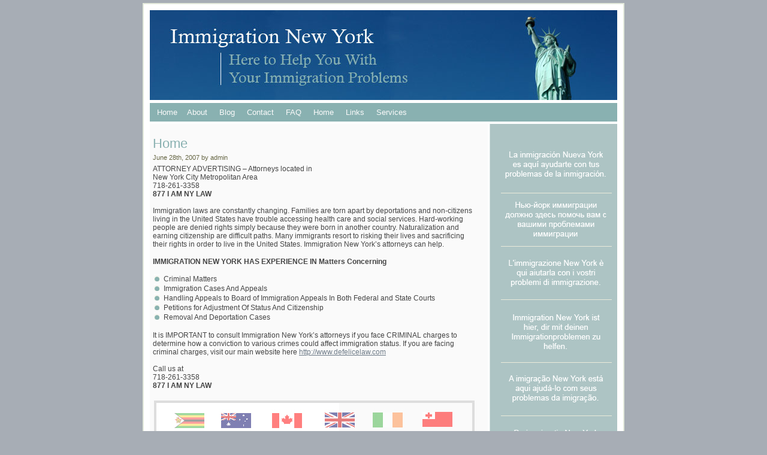

--- FILE ---
content_type: text/html; charset=UTF-8
request_url: http://www.immigrationnewyork.com/
body_size: 4273
content:
<!DOCTYPE html PUBLIC "-//W3C//DTD XHTML 1.0 Transitional//EN" "http://www.w3.org/TR/xhtml1/DTD/xhtml1-transitional.dtd">

<html xmlns="http://www.w3.org/1999/xhtml" lang="en-US">
<head profile="http://gmpg.org/xfn/11">

<meta http-equiv="Content-Type" content="text/html; charset=UTF-8" />

<title>Immigration New York</title>

 <meta name="generator" content="WordPress 5.8.12" /> <!-- leave this for stats -->

<link rel="stylesheet" href="http://www.immigrationnewyork.com/wp-content/themes/updown-watermelon-20/style.css" type="text/css" media="screen" />

<link rel="alternate" type="application/rss+xml" title="RSS 2.0" href="http://www.immigrationnewyork.com/feed/" />

<link rel="alternate" type="text/xml" title="RSS .92" href="http://www.immigrationnewyork.com/feed/rss/" />

<link rel="alternate" type="application/atom+xml" title="Atom 0.3" href="http://www.immigrationnewyork.com/feed/atom/" />

<link rel="pingback" href="http://www.immigrationnewyork.com/xmlrpc.php" />

	<link rel='archives' title='August 2021' href='http://www.immigrationnewyork.com/2021/08/' />
	<link rel='archives' title='July 2021' href='http://www.immigrationnewyork.com/2021/07/' />
	<link rel='archives' title='June 2021' href='http://www.immigrationnewyork.com/2021/06/' />
	<link rel='archives' title='May 2021' href='http://www.immigrationnewyork.com/2021/05/' />
	<link rel='archives' title='April 2021' href='http://www.immigrationnewyork.com/2021/04/' />
	<link rel='archives' title='March 2021' href='http://www.immigrationnewyork.com/2021/03/' />
	<link rel='archives' title='February 2021' href='http://www.immigrationnewyork.com/2021/02/' />
	<link rel='archives' title='January 2021' href='http://www.immigrationnewyork.com/2021/01/' />
	<link rel='archives' title='December 2020' href='http://www.immigrationnewyork.com/2020/12/' />
	<link rel='archives' title='November 2020' href='http://www.immigrationnewyork.com/2020/11/' />
	<link rel='archives' title='October 2020' href='http://www.immigrationnewyork.com/2020/10/' />
	<link rel='archives' title='January 2011' href='http://www.immigrationnewyork.com/2011/01/' />
	<link rel='archives' title='December 2010' href='http://www.immigrationnewyork.com/2010/12/' />

<meta name='robots' content='max-image-preview:large' />
<link rel='dns-prefetch' href='//s.w.org' />
<link rel="alternate" type="application/rss+xml" title="Immigration New York &raquo; Home Comments Feed" href="http://www.immigrationnewyork.com/about/feed/" />
		<script type="text/javascript">
			window._wpemojiSettings = {"baseUrl":"https:\/\/s.w.org\/images\/core\/emoji\/13.1.0\/72x72\/","ext":".png","svgUrl":"https:\/\/s.w.org\/images\/core\/emoji\/13.1.0\/svg\/","svgExt":".svg","source":{"concatemoji":"http:\/\/www.immigrationnewyork.com\/wp-includes\/js\/wp-emoji-release.min.js?ver=5.8.12"}};
			!function(e,a,t){var n,r,o,i=a.createElement("canvas"),p=i.getContext&&i.getContext("2d");function s(e,t){var a=String.fromCharCode;p.clearRect(0,0,i.width,i.height),p.fillText(a.apply(this,e),0,0);e=i.toDataURL();return p.clearRect(0,0,i.width,i.height),p.fillText(a.apply(this,t),0,0),e===i.toDataURL()}function c(e){var t=a.createElement("script");t.src=e,t.defer=t.type="text/javascript",a.getElementsByTagName("head")[0].appendChild(t)}for(o=Array("flag","emoji"),t.supports={everything:!0,everythingExceptFlag:!0},r=0;r<o.length;r++)t.supports[o[r]]=function(e){if(!p||!p.fillText)return!1;switch(p.textBaseline="top",p.font="600 32px Arial",e){case"flag":return s([127987,65039,8205,9895,65039],[127987,65039,8203,9895,65039])?!1:!s([55356,56826,55356,56819],[55356,56826,8203,55356,56819])&&!s([55356,57332,56128,56423,56128,56418,56128,56421,56128,56430,56128,56423,56128,56447],[55356,57332,8203,56128,56423,8203,56128,56418,8203,56128,56421,8203,56128,56430,8203,56128,56423,8203,56128,56447]);case"emoji":return!s([10084,65039,8205,55357,56613],[10084,65039,8203,55357,56613])}return!1}(o[r]),t.supports.everything=t.supports.everything&&t.supports[o[r]],"flag"!==o[r]&&(t.supports.everythingExceptFlag=t.supports.everythingExceptFlag&&t.supports[o[r]]);t.supports.everythingExceptFlag=t.supports.everythingExceptFlag&&!t.supports.flag,t.DOMReady=!1,t.readyCallback=function(){t.DOMReady=!0},t.supports.everything||(n=function(){t.readyCallback()},a.addEventListener?(a.addEventListener("DOMContentLoaded",n,!1),e.addEventListener("load",n,!1)):(e.attachEvent("onload",n),a.attachEvent("onreadystatechange",function(){"complete"===a.readyState&&t.readyCallback()})),(n=t.source||{}).concatemoji?c(n.concatemoji):n.wpemoji&&n.twemoji&&(c(n.twemoji),c(n.wpemoji)))}(window,document,window._wpemojiSettings);
		</script>
		<style type="text/css">
img.wp-smiley,
img.emoji {
	display: inline !important;
	border: none !important;
	box-shadow: none !important;
	height: 1em !important;
	width: 1em !important;
	margin: 0 .07em !important;
	vertical-align: -0.1em !important;
	background: none !important;
	padding: 0 !important;
}
</style>
	<link rel='stylesheet' id='wp-block-library-css'  href='http://www.immigrationnewyork.com/wp-includes/css/dist/block-library/style.min.css?ver=5.8.12' type='text/css' media='all' />
<link rel="https://api.w.org/" href="http://www.immigrationnewyork.com/wp-json/" /><link rel="alternate" type="application/json" href="http://www.immigrationnewyork.com/wp-json/wp/v2/pages/2" /><link rel="EditURI" type="application/rsd+xml" title="RSD" href="http://www.immigrationnewyork.com/xmlrpc.php?rsd" />
<link rel="wlwmanifest" type="application/wlwmanifest+xml" href="http://www.immigrationnewyork.com/wp-includes/wlwmanifest.xml" /> 
<meta name="generator" content="WordPress 5.8.12" />
<link rel="canonical" href="http://www.immigrationnewyork.com/" />
<link rel='shortlink' href='http://www.immigrationnewyork.com/' />
<link rel="alternate" type="application/json+oembed" href="http://www.immigrationnewyork.com/wp-json/oembed/1.0/embed?url=http%3A%2F%2Fwww.immigrationnewyork.com%2F" />
<link rel="alternate" type="text/xml+oembed" href="http://www.immigrationnewyork.com/wp-json/oembed/1.0/embed?url=http%3A%2F%2Fwww.immigrationnewyork.com%2F&#038;format=xml" />

</head>

<body>

<div class="outer-container">

<div class="inner-container">

	<div class="header">
		
		<div class="title">

			<span class="sitename"><a href="http://www.immigrationnewyork.com/">Immigration New York</a></span>
			<div class="slogan">Just another WordPress weblog</div>

		</div>
		
	</div>

	<div class="path">
			
			<a href="http://www.immigrationnewyork.com/">Home</a><ul><li class="page_item page-item-5"><a href="http://www.immigrationnewyork.com/about-2/">About</a></li>
<li class="page_item page-item-14"><a href="http://www.immigrationnewyork.com/blog/">Blog</a></li>
<li class="page_item page-item-7"><a href="http://www.immigrationnewyork.com/contact/">Contact</a></li>
<li class="page_item page-item-4"><a href="http://www.immigrationnewyork.com/faq/">FAQ</a></li>
<li class="page_item page-item-2 current_page_item"><a href="http://www.immigrationnewyork.com/" aria-current="page">Home</a></li>
<li class="page_item page-item-8"><a href="http://www.immigrationnewyork.com/links/">Links</a></li>
<li class="page_item page-item-6"><a href="http://www.immigrationnewyork.com/services/">Services</a></li>
</ul>

	</div>

	<div class="main">

		<div class="content">	
						<div class="post" id="post-2">

				<h1>Home</h1>
					
				<div class="descr">June 28th, 2007 by admin</div>

				<div class="entry">

					<p>ATTORNEY ADVERTISING &#8211; Attorneys located in<br />
New York City Metropolitan Area<br />
718-261-3358<br />
<strong>877 I AM NY LAW</strong></p>
<p>Immigration laws are constantly changing.  Families are torn apart by deportations and non-citizens living in the United States have trouble accessing health care and social services.  Hard-working people are denied rights simply because they were born in another country.  Naturalization and earning citizenship are difficult paths.  Many immigrants resort to risking their lives and sacrificing their rights in order to live in the United States.  Immigration New York&#8217;s attorneys can help.</p>
<p><strong>IMMIGRATION NEW YORK HAS EXPERIENCE IN Matters Concerning</strong></p>
<ul>
<li>Criminal Matters</li>
<li> Immigration Cases And Appeals</li>
<li>Handling Appeals to Board of Immigration Appeals In Both  Federal and State Courts</li>
<li>Petitions for Adjustment Of Status And Citizenship</li>
<li>Removal And Deportation Cases</li>
</ul>
<p>It is IMPORTANT to consult Immigration New York&#8217;s attorneys if you face CRIMINAL charges to determine how a conviction to various crimes could affect immigration status.  If you are facing criminal charges, visit our main website here <a href="http://www.defelicelaw.com">http://www.defelicelaw.com</a></p>
<p>Call us at<br />
718-261-3358<br />
<strong>877 I AM NY LAW</strong></p>
<p align="center">
<img src="http://www.edgeonedev.com/immny/wp-content/uploads/2007/06/flag.gif" alt="flag.gif"></p>
<p>Joseph F DeFelice</p>
<p>125-10 Queens Blvd.,    Ste 302<br />
Kew Gardens, NY 11415<br />
718-261-3358</p>
														</div>

			</div>
			
<!-- You can start editing here. -->


    <!-- If comments are closed. -->
  <br/>
  <p>(comments are closed).</p>
  
 

		
				</div>

			<div class="navigation">

<div class="textwidget custom-html-widget"><img src="http://www.edgeonedev.com/immny/wp-content/uploads/2020/07/immny.gif" /></div>			
		</div>
			
			<div class="clearer">&nbsp;</div>

	</div>

<div class="footer">
	
			<div class="col3">

				<h2>Latest Posts</h2>
				<ul>
					    <li><a href="http://www.immigrationnewyork.com/2021/08/spiral/">spiral</a></li>
     <li><a href="http://www.immigrationnewyork.com/2021/08/windows-error-message-font/">Windows Error Message Font</a></li>
     <li><a href="http://www.immigrationnewyork.com/2021/08/kb5001391-is-another-windows-update-that-you/">Kb5001391 Is Another Windows Update That You Should Not Install, Except .</a></li>
     <li><a href="http://www.immigrationnewyork.com/2021/08/understand-how-the-windows-registry-works/">Understand How The Windows Registry Works</a></li>
     <li><a href="http://www.immigrationnewyork.com/2021/08/what-to-do-about-the-windows-10-is-no-longer-4/">What To Do About The &#8216;windows 10 Is No Longer Supported On This Pc&#8217; Error</a></li>
 				</ul>

			</div>

			<div class="col3center">
				<h2>Archives</h2>
				<ul>
						<li><a href='http://www.immigrationnewyork.com/2021/08/'>August 2021</a></li>
	<li><a href='http://www.immigrationnewyork.com/2021/07/'>July 2021</a></li>
	<li><a href='http://www.immigrationnewyork.com/2021/06/'>June 2021</a></li>
	<li><a href='http://www.immigrationnewyork.com/2021/05/'>May 2021</a></li>
	<li><a href='http://www.immigrationnewyork.com/2021/04/'>April 2021</a></li>
	<li><a href='http://www.immigrationnewyork.com/2021/03/'>March 2021</a></li>
	<li><a href='http://www.immigrationnewyork.com/2021/02/'>February 2021</a></li>
	<li><a href='http://www.immigrationnewyork.com/2021/01/'>January 2021</a></li>
	<li><a href='http://www.immigrationnewyork.com/2020/12/'>December 2020</a></li>
	<li><a href='http://www.immigrationnewyork.com/2020/11/'>November 2020</a></li>
	<li><a href='http://www.immigrationnewyork.com/2020/10/'>October 2020</a></li>
	<li><a href='http://www.immigrationnewyork.com/2011/01/'>January 2011</a></li>
	<li><a href='http://www.immigrationnewyork.com/2010/12/'>December 2010</a></li>
				</ul>
			</div>

			<div class="col3">
				<h2>Contact </h2>
				<h3>
					Call 718-261-3358 <br /> or 877 I AM NY LAW.<br/>
					<a href="https://www.defelicelaw.com/" target="_blank">www.defelicelaw.com</a>
				</h3>
				<ul>
					
				</ul>
			</div>

			
  <div class="bottom"> <span class="left">&copy; 
    2026    <a href="http://www.immigrationnewyork.com/"> 
    Immigration New York    </a></span> <span class="right">
    Designed by <a href="www.edge-one.com">Edge One Media</a> | <a href="http://www.immigrationnewyork.com/feed/">RSS</a></span> 
    <div class="clearer"><span></span></div>

			</div>

	</div>

</div>

</div>
<script type='text/javascript' src='http://www.immigrationnewyork.com/wp-includes/js/wp-embed.min.js?ver=5.8.12' id='wp-embed-js'></script>
</body>

</html>